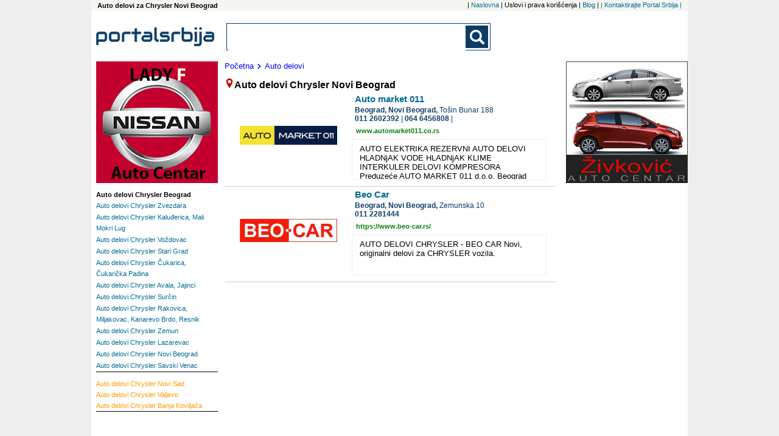

--- FILE ---
content_type: text/html; charset=UTF-8
request_url: https://www.portal-srbija.com/automobili-kamioni-autobusi/auto-delovi/chrysler-novi-beograd
body_size: 4281
content:
<!DOCTYPE html>
<html lang="sr-RS">
    <head>
        <!-- Global site tag (gtag.js) - Google Analytics -->
<script async src="https://www.googletagmanager.com/gtag/js?id=UA-118381174-1"></script>
<script>
    window.dataLayer = window.dataLayer || [];
    function gtag(){dataLayer.push(arguments);}
    gtag('js', new Date());

    gtag('config', 'UA-118381174-1');
</script>        <meta charset="utf-8">
        <meta name="viewport" content="width=device-width, initial-scale=1">
        <title>Auto delovi Chrysler Novi Beograd, Auto delovi Chrysler  | Portal Srbija</title>
        <meta name="description" content= "Auto delovi Chrysler  Chrysler  Novi Beograd - ažurni telefoni, adrese i prezentacije firmiChrysler ...;Chrysler. " />
        <meta name="keywords" content= "Auto delovi Chrysler Novi Beograd" />
        <link rel="stylesheet" href="/fancybox/source/jquery.fancybox.css?v=2.1.5" type="text/css" media="screen" />
<link rel="stylesheet" href="/fancybox/source/helpers/jquery.fancybox-buttons.css?v=1.0.5" type="text/css" media="screen" />
<link rel="stylesheet" href="/fancybox/source/helpers/jquery.fancybox-thumbs.css?v=1.0.7" type="text/css" media="screen" />
<link rel="stylesheet" type="text/css" href="/slick/slick.css"/>
<link rel="stylesheet" type="text/css" href="/slick/slick-theme.css"/>
<link rel="stylesheet" href="/assets/css/styles.css" />
<link href="https://fonts.googleapis.com/css?family=Lato:400,700|Open+Sans:400,700&display=swap&subset=latin-ext" rel="stylesheet">


        <script src="https://maps.google.com/maps/api/js?sensor=false" type="text/javascript"></script>
<script src="/assets/js/jquery-1.11.3.min.js"></script>
<script type="text/javascript" src="/assets/js/portalsrbija.js"></script>
<script type="text/javascript" src="/fancybox/lib/jquery.mousewheel-3.0.6.pack.js"></script>
<script type="text/javascript" src="/fancybox/source/jquery.fancybox.pack.js?v=2.1.5"></script>
<script type="text/javascript" src="/fancybox/source/helpers/jquery.fancybox-buttons.js?v=1.0.5"></script>
<script type="text/javascript" src="/fancybox/source/helpers/jquery.fancybox-media.js?v=1.0.6"></script>
<script type="text/javascript" src="/fancybox/source/helpers/jquery.fancybox-thumbs.js?v=1.0.7"></script>
<script type="text/javascript" src="/slick/slick.min.js"></script>






        <link rel="shortcut icon" href="/p1.ico" type="image/x-icon" />
        <meta property="og:image" content="https://www.portal-srbija.com//images/portalsrbija_og.jpg" />
    </head>    <body>
    <div class="super">
        <div class="top_nav">
            <h1 class="top_left">
    Auto delovi za Chrysler Novi Beograd</h1><nav class="top_nav_holder">
    <ul class="horisontal_nav_list">
        <li class="nav_li"> | <a class="a_top_nav" href="https://www.portal-srbija.com/"> Naslovna</a></li>
        <li class="nav_li"> |  Uslovi i prava korišćenja</li>
        <li class="nav_li"> | <a class="a_top_nav" href="https://www.portal-srbija.com/blog"> Blog</a></li>
        <li class="nav_li"> | <a class="a_top_nav" href="https://www.portal-srbija.com/kontakt"> |  Kontaktirajte Portal Srbija | </a></li>
    </ul>
</nav>
        </div>
        <div class="page">
            <header>
                <a href="https://www.portal-srbija.com/" title="PortalSrbija.com - najveći poslovni adresar"><div class="logo"><img class="logo_header" src="/images/logos/logo_portal.png" alt="PortalSrbija.com - najveći poslovni adresar"></div></a>
                <div class="look">
    <form id="searchform" class="main-search-form" action="https://www.portal-srbija.com/pretraga/" method="get" name="" accept-charset="utf-8">
        <div class="search-form-div">
            <input class="searchbox" id="sb_form_q" name="q" title="Upiši pojam koji tražiš"
                   type="search" maxlength="100" autocapitalize="off" autocorrect="off" spellcheck="false" role="combobox" aria-autocomplete="off" aria-expanded="false" aria-owns="sa_ul" accept-charset="utf-8" autocomplete="off">
            <ul class="output" style="display:none;"></ul>
            <input type="submit" class="b_searchboxSubmit" id="sb_form_go" title="Traži" tabindex="0" name="go">
        </div>
    </form>
</div>
<div class="regist">
                </div>
            </header>


<div class="wrapper_co"><!-- Wrapper between header and footer -->
    <div class="firme"><!--CENTRAL SECTION -->
                <div class="putanja">
            <dl class="putdl">
                <a class="aput" href="https://www.portal-srbija.com/"><dt class="putdt">Početna</dt></a>
                <a class="aput" href="https://www.portal-srbija.com/auto-delovi"><dt class="putdt"><img class="strelica" src="/images/small-icons/dalje2.png">Auto delovi</dt></a>            </dl>
        </div>
                <dfn class="naslov"><img src="/images/small-icons/locator1.png">Auto delovi Chrysler  Novi Beograd</dfn>
        
<div class="general"><!--company general information -->
    <div class="gen_top">
        <a href="https://www.portal-srbija.com/auto-market-011"><h2 class="nazivfirme">Auto market 011</h2></a>
                <div class="slika_lo_mob"><a href="https://www.portal-srbija.com/auto-market-011"><img class="img_lo_mob" src="/media/4b/62917/auto-market-011-logo.jpg" alt=""></a></div>
                <address class="adresa"><span class="grad">
                    Beograd,                 </span><span class="neighbourhood">
                    Novi Beograd, </span><span class="street">Tošin Bunar  188  </span>
            
                <span class="phone-number-1">
                    <a class="phone-number-gen" href="tel:0112602392">011 2602392</a><span class="vertical1"> | </span><div class="vertical2"></div><a class="phone-number-gen" href="tel:0646456808">064 6456808</a><span class="vertical1"> | </span><div class="vertical2"></div>                </span>
        </address>

        <div class="web"><a rel="nofollow" target="_blank" class="web_site" href="http://www.automarket011.co.rs">www.automarket011.co.rs</a></div>    </div>
                    <div class="slika_lo"><a href="https://www.portal-srbija.com/auto-market-011"><img class="img_lo" src="/media/4b/62917/auto-market-011-logo.jpg" alt=""></a></div>
        <div class="textfirma">
            AUTO ELEKTRIKA REZERVNI AUTO DELOVI HLADNjAK VODE HLADNjAK KLIME INTERKULER DELOVI KOMPRESORA Preduzeće AUTO MARKET 011 d.o.o. Beograd osnovano je 2008. godine kao ćerka preduzeća KMS d.o.o. Beograd. Preduzeće se bavi veleprodajom i maloprodajom rezervnih delova usko specijalizovano na oblast auto elektrike za putnički program. U našem prodajnom asortimanu možete pronaći širok spektar delova i opreme: akumulatori , delovi alternatora, anlasera kao i kompletnih agregata. Opredeljeni smo za direktnu saradnju sa servisima koji čine 90% naših kupaca. Auto Market 011 je uvoznik renomiranih brendova iz celog sveta. Od firmi sa kojima sarađujemo izdvajamo: - ERA - Italija - ZEN - Brazil - ZM - Brazil - Bosch - Nemačka - Delco Remy - Mađarska - AutoStarter - Poljska - Messmer - Nemačka - Mobiletron - Velika Britanija - IKA-GEBE - Nemacka - ORME - Italija - NTN - Japan U našoj ponudi možete pronaći kompresore, delove kompresora kao i potrošni program vezan za automobilske auto klime uređaje. Sarađujemo sa priznatim firmama u Evropi i za Vas izdvajamo: - FRIGAIR - Italija - KRIOS - Italija - MESSER - Austrija - WAECO - Nemačka BOSCH GREJAČI - Za Vas smo kompletirali program grejača motora za putnička vozila. WAECO - Nemačka: hladnjaci klime, hladnjaci vode NSK LEŽAJEVI - Kao jedan od vodećih svetskih proizvodjača ležaja, komponenti za linearne tehnologije i upravljačkih sistema , nudimo vrhunska rešenja koja su precizno usmjerena prema širokom rasponu industrijskih i poslovnih sektora. ULjE ZA KOMPRESORE KLIME Auto Market 011 je uvoznik sledećih brendova RADNO VREME Ustanička radnim danima 08 - 16h Novi Beograd radnim danima 09 - 17h Novi Sad radnim danima 8.30 - 16.30h        </div>
    </div>

<div class="general"><!--company general information -->
    <div class="gen_top">
        <a href="https://www.portal-srbija.com/beo-car"><h2 class="nazivfirme">Beo Car</h2></a>
                <div class="slika_lo_mob"><a href="https://www.portal-srbija.com/beo-car"><img class="img_lo_mob" src="/upl/lg/53/beo-car-logo.jpg" alt="Beo Car logo"></a></div>
                <address class="adresa"><span class="grad">
                    Beograd,                 </span><span class="neighbourhood">
                    Novi Beograd, </span><span class="street">Zemunska 10  </span>
            
                <span class="phone-number-1">
                    <a class="phone-number-gen" href="tel:0112281444">011 2281444</a>                </span>
        </address>

        <div class="web"><a rel="nofollow" target="_blank" class="web_site" href="https://www.beo-car.rs/">https://www.beo-car.rs/</a></div>    </div>
                    <div class="slika_lo"><a href="https://www.portal-srbija.com/beo-car"><img class="img_lo" src="/upl/lg/53/beo-car-logo.jpg" alt="Beo Car logo"></a></div>
        <div class="textfirma">
            AUTO DELOVI CHRYSLER - BEO CAR Novi, originalni delovi za CHRYSLER vozila.        </div>
    </div>
    </div><!--End of central section-->
    <div class="baner_left">                    <a rel="nofollow" href="http://www.nissan-lf.co.rs" target="_blank">
                        <div class="baneru_mob"><img class="img_baner" src="/upl/ban/nissan-lady-f-auto-centar-674.gif"></div>
                    </a>

                                    <a rel="nofollow" href="http://www.autoservis-zivkovic-beograd.com" target="_blank">
                        <div class="baneru_mob"><img class="img_baner" src="/upl/ban/ac-zivkovic-1.gif"></div>
                    </a>

                                    <a rel="nofollow" href="http://www.nissan-lf.co.rs" target="_blank">
                        <div class="baneru"><img class="img_baner" src="/upl/ban/nissan-lady-f-auto-centar-512.gif"></div>
                    </a>

                        <div class="tagovi"><!-- Tags -->
                        <div class="brendtagovi">
                <dl class="dl_city">
                    <dt class="loctag"></dt>
                    <button class="v1_btn1" id="toggle_location_b">
                        <img class="limg1" src="/images/small-icons/go.png">Lokacije - Beograd</button>
                    <div class="toggler" id="toggle_location">
                            <dl class="dl_nei">
        <dt><h2 class="link_nei_bold">Auto delovi Chrysler Beograd</h2></a></dt>
                <dt class="dt_nei"><a class="a_nei" href="https://www.portal-srbija.com/automobili-kamioni-autobusi/auto-delovi/chrysler-zvezdara"><h2 class="link_nei">Auto delovi Chrysler Zvezdara</h2></a></dt><dt class="dt_nei"><a class="a_nei" href="https://www.portal-srbija.com/automobili-kamioni-autobusi/auto-delovi/chrysler-kaludjerica-mali-mokri-lug"><h2 class="link_nei">Auto delovi Chrysler Kaluđerica, Mali Mokri Lug</h2></a></dt><dt class="dt_nei"><a class="a_nei" href="https://www.portal-srbija.com/automobili-kamioni-autobusi/auto-delovi/chrysler-vozdovac"><h2 class="link_nei">Auto delovi Chrysler Voždovac</h2></a></dt><dt class="dt_nei"><a class="a_nei" href="https://www.portal-srbija.com/automobili-kamioni-autobusi/auto-delovi/chrysler-stari-grad"><h2 class="link_nei">Auto delovi Chrysler Stari Grad</h2></a></dt><dt class="dt_nei"><a class="a_nei" href="https://www.portal-srbija.com/automobili-kamioni-autobusi/auto-delovi/chrysler-cukarica-cukaricka-padina"><h2 class="link_nei">Auto delovi Chrysler Čukarica, Čukarička Padina</h2></a></dt><dt class="dt_nei"><a class="a_nei" href="https://www.portal-srbija.com/automobili-kamioni-autobusi/auto-delovi/chrysler-avala-jajinci"><h2 class="link_nei">Auto delovi Chrysler Avala, Jajinci</h2></a></dt><dt class="dt_nei"><a class="a_nei" href="https://www.portal-srbija.com/automobili-kamioni-autobusi/auto-delovi/chrysler-surcin"><h2 class="link_nei">Auto delovi Chrysler Surčin</h2></a></dt><dt class="dt_nei"><a class="a_nei" href="https://www.portal-srbija.com/automobili-kamioni-autobusi/auto-delovi/chrysler-rakovica-miljakovac-kanarevo-brdo-resnik"><h2 class="link_nei">Auto delovi Chrysler Rakovica, Miljakovac, Kanarevo Brdo, Resnik</h2></a></dt><dt class="dt_nei"><a class="a_nei" href="https://www.portal-srbija.com/automobili-kamioni-autobusi/auto-delovi/chrysler-zemun"><h2 class="link_nei">Auto delovi Chrysler Zemun</h2></a></dt><dt class="dt_nei"><a class="a_nei" href="https://www.portal-srbija.com/automobili-kamioni-autobusi/auto-delovi/chrysler-lazarevac"><h2 class="link_nei">Auto delovi Chrysler Lazarevac</h2></a></dt><dt class="dt_nei"><a class="a_nei" href="https://www.portal-srbija.com/automobili-kamioni-autobusi/auto-delovi/chrysler-novi-beograd"><h2 class="link_nei">Auto delovi Chrysler Novi Beograd</h2></a></dt><dt class="dt_nei"><a class="a_nei" href="https://www.portal-srbija.com/automobili-kamioni-autobusi/auto-delovi/chrysler-savski-venac"><h2 class="link_nei">Auto delovi Chrysler Savski Venac</h2></a></dt>    </dl>
                    </div>
                            <dl class="dl_nei">
            <button class="v1_btn1" id="toggle_location_b1"><img class="limg1" src="/images/small-icons/go.png">Lokacije - Srbija</button>
            <div class="toggler" id="toggle_location1">
                <dt><a class="protaglink" href="https://www.portal-srbija.com/automobili-kamioni-autobusi/auto-delovi/chrysler-novi-sad"><span class="link_ci">Auto delovi Chrysler Novi Sad</a></dt><dt><a class="protaglink" href="https://www.portal-srbija.com/automobili-kamioni-autobusi/auto-delovi/chrysler-valjevo"><span class="link_ci">Auto delovi Chrysler Valjevo</a></dt><dt><a class="protaglink" href="https://www.portal-srbija.com/automobili-kamioni-autobusi/auto-delovi/chrysler-banja-koviljaca"><span class="link_ci">Auto delovi Chrysler Banja Koviljača</a></dt>            </div>
        </dl>
                    </dl>
            </div>
        </div><!--End of tags -->
        <div class="ad_160x600">
    <script async src="//pagead2.googlesyndication.com/pagead/js/adsbygoogle.js"></script>
    <!-- PS 160x600 Page SA / R -->
    <ins class="adsbygoogle"
         style="display:inline-block;width:160px;height:600px"
         data-ad-client="ca-pub-1424587873029973"
         data-ad-slot="7620053624"></ins>
    <script>
        (adsbygoogle = window.adsbygoogle || []).push({});
    </script>
</div></div>
<div class="baner_right">                    <a rel="nofollow" href="http://www.autoservis-zivkovic-beograd.com" target="_blank">
                        <div class="baneru"><img class="img_baner" src="/upl/ban/ac-zivkovic-672.gif"></div>
                    </a>

                    <div class="ad_wide1">
    <script async src="//pagead2.googlesyndication.com/pagead/js/adsbygoogle.js"></script>
    <!-- M-baner -->
    <ins class="adsbygoogle"
         style="display:block"
         data-ad-client="ca-pub-1424587873029973"
         data-ad-slot="9061385154"
         data-ad-format="auto"></ins>
    <script>
        (adsbygoogle = window.adsbygoogle || []).push({});
    </script>
</div>    <div class="ad_160x600">
    <script async src="//pagead2.googlesyndication.com/pagead/js/adsbygoogle.js"></script>
    <!-- PS 160x600 Page SA / R -->
    <ins class="adsbygoogle"
         style="display:inline-block;width:160px;height:600px"
         data-ad-client="ca-pub-1424587873029973"
         data-ad-slot="7620053624"></ins>
    <script>
        (adsbygoogle = window.adsbygoogle || []).push({});
    </script>
</div></div>
</div>
<!--Google ads and banners-->
            <a href="#" class="back-to-top">Back to Top</a>
            <footer id="footer"><!-- Footer -->


                    <div class="pod">
                        <a href="https://www.portal-srbija.com/"><img class="logo_footer" src="/images/logos/logo_portal.png"  alt="Portal Srbija logo"></a>
                    </div>
                                    <p class="copy">Copyright &copy Portal Srbija 2006-2026 :: Powered by PORTALSRBIJA</p>
            </footer><!-- End of Footer -->
        </div>

                            <div class="side_ad_left"></div>
                    <div class="side_ad_right"></div>
                </div><!--end of super-->
    </body>
</html>

--- FILE ---
content_type: text/html; charset=utf-8
request_url: https://www.google.com/recaptcha/api2/aframe
body_size: 252
content:
<!DOCTYPE HTML><html><head><meta http-equiv="content-type" content="text/html; charset=UTF-8"></head><body><script nonce="XqODVbXnFGpA73C-ohZkPw">/** Anti-fraud and anti-abuse applications only. See google.com/recaptcha */ try{var clients={'sodar':'https://pagead2.googlesyndication.com/pagead/sodar?'};window.addEventListener("message",function(a){try{if(a.source===window.parent){var b=JSON.parse(a.data);var c=clients[b['id']];if(c){var d=document.createElement('img');d.src=c+b['params']+'&rc='+(localStorage.getItem("rc::a")?sessionStorage.getItem("rc::b"):"");window.document.body.appendChild(d);sessionStorage.setItem("rc::e",parseInt(sessionStorage.getItem("rc::e")||0)+1);localStorage.setItem("rc::h",'1769342815575');}}}catch(b){}});window.parent.postMessage("_grecaptcha_ready", "*");}catch(b){}</script></body></html>

--- FILE ---
content_type: text/javascript
request_url: https://www.portal-srbija.com/assets/js/portalsrbija.js
body_size: 1570
content:
$(document).ready(function() {

    $('#popmail').hide();
    $( "#mail_box" ).hide();
    $( "#ask" ).click(function() {
        $( "#popmail" ).show();
        
        $( "#mail_box" ).slideDown();
        $( "#footer" ).css("z-index", -1 );
        return false;
    });
    $( "#close" ).click(function() {
        $( "#mail_box").slideUp();
        $( "#popmail" ).delay( 200 ).fadeOut( 400 );
        $( "#footer" ).css("z-index", 10 );
        return false;
    });

    $('#popmail1').hide();
    $( "#mail_box1" ).hide();
    $( "#order" ).click(function() {
        $( "#popmail1" ).show();
        $('.page_mask').css('display','block');
        $( "#mail_box1" ).slideDown();
        $( "#footer" ).css("z-index", -1 );
        return false;
    });
    $( "#close1" ).click(function() {
        $( "#mail_box1").slideUp();
        $('.page_mask').delay( 200 ).fadeOut( 400 );
        $( "#footer" ).css("z-index", 10 );
        return false;
    });


    if (document.documentElement.clientWidth > 600) {

        //PRODUCT GALLERY
        var mala = $('div.one-small-img-pro');
        var velka = $('div.big-image-pro-div');
        var zadnja = mala.length-1;
        var targhetto;

        mala.first().addClass('aktivna');
        velka.hide().first().show();

        function klickerPro(targhetto) {
            velka.fadeOut(300).eq(targhetto).fadeIn(300);
            mala.removeClass('aktivna').eq(targhetto).addClass('aktivna');
        }

        mala.click(function() {
            if ( !$(this).hasClass('aktivna') ) {
                targhetto = $(this).index();
                klickerPro(targhetto);
                resetVreme();
            }
        });

        function sliderVreme() {
            targhetto = $('div.one-small-img-pro.aktivna').index();
            targhetto === zadnja ? targhetto = 0 : targhetto = targhetto+1;
            klickerPro(targhetto);
        }

        var vremeObrta = setInterval(function() { sliderVreme(); },4000);
        function resetVreme() {
            clearInterval(vremeObrta);
            vremeObrta = setInterval(function() { sliderVreme(); },4000);
        }

        //IMAGE GALLERY

        var triggers = $('ul.triggers li');
        var images = $('ul.images li');
        var lastElem = triggers.length-1;
        var target;

        triggers.first().addClass('active');
        images.hide().first().show();


        function sliderResponse(target) {
            images.fadeOut(800).eq(target).fadeIn(800);
            triggers.removeClass('active').eq(target).addClass('active');
        }

        triggers.click(function() {
            if ( !$(this).hasClass('active') ) {
                target = $(this).index();
                sliderResponse(target);
                resetTiming();
            }
        });

        $('.next').click(function() {
            target = $('ul.triggers li.active').index();
            target === lastElem ? target = 0 : target = target+1;
            sliderResponse(target);
            resetTiming();
        });
        $('.prev').click(function() {
            target = $('ul.triggers li.active').index();
            lastElem = triggers.length-1;
            target === 0 ? target = lastElem : target = target-1;
            sliderResponse(target);
            resetTiming();
        });

        function sliderTiming() {
            target = $('ul.triggers li.active').index();
            target === lastElem ? target = 0 : target = target+1;
            sliderResponse(target);
        }

        var timingRun = setInterval(function() { sliderTiming(); },4000);
        function resetTiming() {
            clearInterval(timingRun);
            timingRun = setInterval(function() { sliderTiming(); },4000);
        }
        // TOGGLE CLASS FOR PRODUCT DIV

        $("div.jedanpro").hover(function(){
            $(this).toggleClass("bounce");  //Toggle the active class to the area is hovered
            $(this).children("div.namepro").toggleClass("bouncer");  //Toggle the active class to the area is hovered
        });

        $("div.jedanpro_hltd").hover(function(){
            $(this).toggleClass("bounce");  //Toggle the active class to the area is hovered
            $(this).children("div.namepro").toggleClass("bouncer");  //Toggle the active class to the area is hovered
        });

    }
    // TOGGLE LOCATIONS IN PRESENTATION - MOBILE
    if (document.documentElement.clientWidth <= 600) {
        $('#toggle_location').hide();
        $("#toggle_location_b").click(function () {
            $("#toggle_location").toggle("slow", function () {
                // Animation complete.
                return false;
            });
            return false;
        });
        $('#toggle_location1').hide();
        $("#toggle_location_b1").click(function () {
            $("#toggle_location1").toggle("slow", function () {
                // Animation complete.
                return false;
            });
            return false;
        });
        $('#toggle_location2').hide();
        $("#toggle_location_b2").click(function () {
            $("#toggle_location2").toggle("slow", function () {
                // Animation complete.
                return false;
            });
            return false;
        });
        $('#toggle_location3').hide();
        $("#toggle_location_b3").click(function () {
            $("#toggle_location3").toggle("slow", function () {
                // Animation complete.
                return false;
            });
            return false;
        });
        $(document).ready(function () {
            $('#message').on('focus', function() {
                $('#mail_box').scrollTop($('#mail_box')[0].scrollHeight);
            });
        });
    }

    //JUMP TO THE MAP IN PRESENTATION AND TEMP PRES

    $("#jump_to_map").click(function() {
        $('html, body').animate({
            scrollTop: $("#ps_loc").offset().top
        }, 2000);
    });

    // BACK TO THE TOP FLOATING BUTTON

    $('body').prepend('<a href="#" class="back-to-top">Back to Top</a>');
    var amountScrolled = 300;

    $(window).scroll(function() {
        if ( $(window).scrollTop() > amountScrolled ) {
            $('a.back-to-top').fadeIn('slow');
        } else {
            $('a.back-to-top').fadeOut('slow');
        }
    });
    $('a.back-to-top').click(function() {
        $('html, body').animate({
            scrollTop: 0
        }, 2000);
        return false;
    });

    // FANCY BOX

    $('.fancybox').fancybox({
        padding : 0,
        openEffect  : 'elastic'
    });

    // SLICK CAROUSEL

    $('.autoplay').slick({
        slidesToShow: 3,
        slidesToScroll: 1,
        autoplay: true,
        autoplaySpeed: 5000
    });
});

